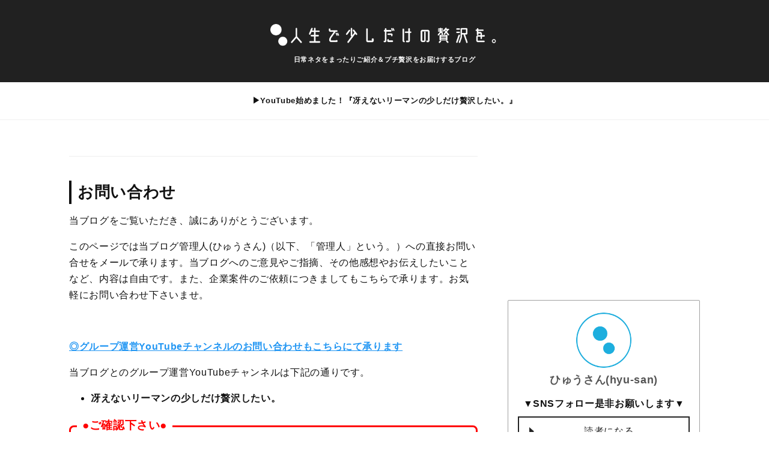

--- FILE ---
content_type: text/html; charset=utf-8
request_url: https://hyu-san.com/contact
body_size: 12424
content:
<!DOCTYPE html>
<html
  lang="ja"

data-admin-domain="//blog.hatena.ne.jp"
data-admin-origin="https://blog.hatena.ne.jp"
data-author="hyu-san"
data-avail-langs="ja en"
data-blog="hyu-san.hatenablog.com"
data-blog-comments-top-is-new="1"
data-blog-host="hyu-san.hatenablog.com"
data-blog-is-public="1"
data-blog-name="人生で少しだけの贅沢を。"
data-blog-owner="hyu-san"
data-blog-show-ads=""
data-blog-show-sleeping-ads=""
data-blog-uri="https://hyu-san.com/"
data-blog-uuid="13574176438019207858"
data-blogs-uri-base="https://hyu-san.com"
data-brand="pro"
data-data-layer="{&quot;hatenablog&quot;:{&quot;admin&quot;:{},&quot;analytics&quot;:{&quot;brand_property_id&quot;:&quot;&quot;,&quot;measurement_id&quot;:&quot;G-JEYTMTKKCC&quot;,&quot;non_sampling_property_id&quot;:&quot;&quot;,&quot;property_id&quot;:&quot;&quot;,&quot;separated_property_id&quot;:&quot;UA-29716941-26&quot;},&quot;blog&quot;:{&quot;blog_id&quot;:&quot;13574176438019207858&quot;,&quot;content_seems_japanese&quot;:&quot;true&quot;,&quot;disable_ads&quot;:&quot;custom_domain&quot;,&quot;enable_ads&quot;:&quot;false&quot;,&quot;enable_keyword_link&quot;:&quot;false&quot;,&quot;entry_show_footer_related_entries&quot;:&quot;true&quot;,&quot;force_pc_view&quot;:&quot;true&quot;,&quot;is_public&quot;:&quot;true&quot;,&quot;is_responsive_view&quot;:&quot;true&quot;,&quot;is_sleeping&quot;:&quot;true&quot;,&quot;lang&quot;:&quot;ja&quot;,&quot;name&quot;:&quot;\u4eba\u751f\u3067\u5c11\u3057\u3060\u3051\u306e\u8d05\u6ca2\u3092\u3002&quot;,&quot;owner_name&quot;:&quot;hyu-san&quot;,&quot;uri&quot;:&quot;https://hyu-san.com/&quot;},&quot;brand&quot;:&quot;pro&quot;,&quot;page_id&quot;:&quot;static_page&quot;,&quot;permalink_entry&quot;:{&quot;author_name&quot;:&quot;hyu-san&quot;,&quot;categories&quot;:&quot;&quot;,&quot;character_count&quot;:755,&quot;date&quot;:&quot;2022-01-31&quot;,&quot;entry_id&quot;:&quot;13574176438058563932&quot;,&quot;first_category&quot;:&quot;&quot;,&quot;hour&quot;:&quot;15&quot;,&quot;title&quot;:&quot;\u304a\u554f\u3044\u5408\u305b&quot;,&quot;uri&quot;:&quot;https://hyu-san.com/contact&quot;},&quot;pro&quot;:&quot;pro&quot;,&quot;router_type&quot;:&quot;blogs&quot;}}"
data-device="pc"
data-dont-recommend-pro="false"
data-global-domain="https://hatena.blog"
data-globalheader-color="b"
data-globalheader-type="pc"
data-has-touch-view="1"
data-help-url="https://help.hatenablog.com"
data-hide-header="1"
data-no-suggest-touch-view="1"
data-page="static_page"
data-parts-domain="https://hatenablog-parts.com"
data-plus-available="1"
data-pro="true"
data-router-type="blogs"
data-sentry-dsn="https://03a33e4781a24cf2885099fed222b56d@sentry.io/1195218"
data-sentry-environment="production"
data-sentry-sample-rate="0.1"
data-static-domain="https://cdn.blog.st-hatena.com"
data-version="ce040fcbad0d42a5e1cae88990dad0"



  itemscope
  itemtype="http://schema.org/Blog"


  data-initial-state="{}"

  >
  <head prefix="og: http://ogp.me/ns# fb: http://ogp.me/ns/fb# article: http://ogp.me/ns/article#">

  

  
  <meta name="viewport" content="width=device-width, initial-scale=1.0" />


  


  

  <meta name="robots" content="max-image-preview:large" />


  <meta charset="utf-8"/>
  <meta http-equiv="X-UA-Compatible" content="IE=7; IE=9; IE=10; IE=11" />
  <title>お問い合せ - 人生で少しだけの贅沢を。</title>

  
  <link rel="canonical" href="https://hyu-san.com/contact"/>



  

<meta itemprop="name" content="お問い合せ - 人生で少しだけの贅沢を。"/>

  <meta itemprop="image" content="https://cdn.image.st-hatena.com/image/scale/1402cfbe753830c7297171e97f75c4d00e5983fe/backend=imagemagick;version=1;width=1300/https%3A%2F%2Fscdn.line-apps.com%2Fn%2Fline_add_friends%2Fbtn%2Fja.png"/>


  <meta property="og:title" content="お問い合せ - 人生で少しだけの贅沢を。"/>
<meta property="og:type" content="article"/>
  <meta property="og:url" content="https://hyu-san.com/contact"/>

  <meta property="og:image" content="https://cdn.image.st-hatena.com/image/scale/1402cfbe753830c7297171e97f75c4d00e5983fe/backend=imagemagick;version=1;width=1300/https%3A%2F%2Fscdn.line-apps.com%2Fn%2Fline_add_friends%2Fbtn%2Fja.png"/>

<meta property="og:image:alt" content="お問い合せ - 人生で少しだけの贅沢を。"/>
    <meta property="og:description" content="お問い合わせ 当ブログをご覧いただき、誠にありがとうございます。 このページでは当ブログ管理人(ひゅうさん)（以下、「管理人」という。）への直接お問い合せをメールで承ります。当ブログへのご意見やご指摘、その他感想やお伝えしたいことなど、内容は自由です。また、企業案件のご依頼につきましてもこちらで承ります。お気軽にお問い合わせ下さいませ。 ◎グループ運営YouTubeチャンネルのお問い合わせもこちらにて承ります 当ブログとのグループ運営YouTubeチャンネルは下記の通りです。 冴えないリーマンの少しだけ贅沢したい。 ●ご確認下さい● お問い合せをいただいた内容全てを管理人が承諾するものではござ…" />
<meta property="og:site_name" content="人生で少しだけの贅沢を。"/>

  <meta property="article:published_time" content="2022-01-31T06:34:00Z" />

      <meta name="twitter:card"  content="summary_large_image" />
    <meta name="twitter:image" content="https://cdn.image.st-hatena.com/image/scale/1402cfbe753830c7297171e97f75c4d00e5983fe/backend=imagemagick;version=1;width=1300/https%3A%2F%2Fscdn.line-apps.com%2Fn%2Fline_add_friends%2Fbtn%2Fja.png" />  <meta name="twitter:title" content="お問い合せ - 人生で少しだけの贅沢を。" />    <meta name="twitter:description" content="お問い合わせ 当ブログをご覧いただき、誠にありがとうございます。 このページでは当ブログ管理人(ひゅうさん)（以下、「管理人」という。）への直接お問い合せをメールで承ります。当ブログへのご意見やご指摘、その他感想やお伝えしたいことなど、内容は自由です。また、企業案件のご依頼につきましてもこちらで承ります。お気軽にお問い…" />  <meta name="twitter:app:name:iphone" content="はてなブログアプリ" />
  <meta name="twitter:app:id:iphone" content="583299321" />
  <meta name="twitter:app:url:iphone" content="hatenablog:///open?uri=https%3A%2F%2Fhyu-san.com%2Fcontact" />  <meta name="twitter:site" content="@hyu_san377" />
  
    <meta name="description" content="お問い合わせ 当ブログをご覧いただき、誠にありがとうございます。 このページでは当ブログ管理人(ひゅうさん)（以下、「管理人」という。）への直接お問い合せをメールで承ります。当ブログへのご意見やご指摘、その他感想やお伝えしたいことなど、内容は自由です。また、企業案件のご依頼につきましてもこちらで承ります。お気軽にお問い合わせ下さいませ。 ◎グループ運営YouTubeチャンネルのお問い合わせもこちらにて承ります 当ブログとのグループ運営YouTubeチャンネルは下記の通りです。 冴えないリーマンの少しだけ贅沢したい。 ●ご確認下さい● お問い合せをいただいた内容全てを管理人が承諾するものではござ…" />


  
<script
  id="embed-gtm-data-layer-loader"
  data-data-layer-page-specific="{&quot;hatenablog&quot;:{&quot;blogs_permalink&quot;:{&quot;is_author_pro&quot;:&quot;true&quot;,&quot;is_blog_sleeping&quot;:&quot;true&quot;,&quot;has_related_entries_with_elasticsearch&quot;:&quot;false&quot;,&quot;entry_afc_issued&quot;:&quot;false&quot;,&quot;blog_afc_issued&quot;:&quot;false&quot;}}}"
>
(function() {
  function loadDataLayer(elem, attrName) {
    if (!elem) { return {}; }
    var json = elem.getAttribute(attrName);
    if (!json) { return {}; }
    return JSON.parse(json);
  }

  var globalVariables = loadDataLayer(
    document.documentElement,
    'data-data-layer'
  );
  var pageSpecificVariables = loadDataLayer(
    document.getElementById('embed-gtm-data-layer-loader'),
    'data-data-layer-page-specific'
  );

  var variables = [globalVariables, pageSpecificVariables];

  if (!window.dataLayer) {
    window.dataLayer = [];
  }

  for (var i = 0; i < variables.length; i++) {
    window.dataLayer.push(variables[i]);
  }
})();
</script>

<!-- Google Tag Manager -->
<script>(function(w,d,s,l,i){w[l]=w[l]||[];w[l].push({'gtm.start':
new Date().getTime(),event:'gtm.js'});var f=d.getElementsByTagName(s)[0],
j=d.createElement(s),dl=l!='dataLayer'?'&l='+l:'';j.async=true;j.src=
'https://www.googletagmanager.com/gtm.js?id='+i+dl;f.parentNode.insertBefore(j,f);
})(window,document,'script','dataLayer','GTM-P4CXTW');</script>
<!-- End Google Tag Manager -->











  <link rel="shortcut icon" href="https://hyu-san.com/icon/favicon">
<link rel="apple-touch-icon" href="https://hyu-san.com/icon/touch">
<link rel="icon" sizes="192x192" href="https://hyu-san.com/icon/link">

  

<link rel="alternate" type="application/atom+xml" title="Atom" href="https://hyu-san.com/feed"/>
<link rel="alternate" type="application/rss+xml" title="RSS2.0" href="https://hyu-san.com/rss"/>

  <link rel="alternate" type="application/json+oembed" href="https://hatena.blog/oembed?url=https%3A%2F%2Fhyu-san.com%2Fcontact&amp;format=json" title="oEmbed Profile of お問い合せ"/>
<link rel="alternate" type="text/xml+oembed" href="https://hatena.blog/oembed?url=https%3A%2F%2Fhyu-san.com%2Fcontact&amp;format=xml" title="oEmbed Profile of お問い合せ"/>
  
  <link rel="author" href="http://www.hatena.ne.jp/hyu-san/">

  

  


  
    
<link rel="stylesheet" type="text/css" href="https://cdn.blog.st-hatena.com/css/blog.css?version=ce040fcbad0d42a5e1cae88990dad0"/>

    
  <link rel="stylesheet" type="text/css" href="https://usercss.blog.st-hatena.com/blog_style/13574176438019207858/c4a8b6b31cb146a1d69d087876b4bc15abbdbfc7"/>
  
  

  

  
<script> </script>

  
<style>
  div#google_afc_user,
  div.google-afc-user-container,
  div.google_afc_image,
  div.google_afc_blocklink {
      display: block !important;
  }
</style>


  

  

  <script async src="https://pagead2.googlesyndication.com/pagead/js/adsbygoogle.js?client=ca-pub-2242738152017951"
     crossorigin="anonymous"></script>
</head>

  <body class="page-static_page enable-top-editarea enable-bottom-editarea static-page-contact static-page-layout-entry globalheader-off globalheader-ng-enabled">
    

<div id="globalheader-container"
  data-brand="hatenablog"
  style="display: none"
  >
  <iframe id="globalheader" height="37" frameborder="0" allowTransparency="true"></iframe>
</div>


  
  
  

  <div id="container">
    <div id="container-inner">
      <header id="blog-title" data-brand="hatenablog">
  <div id="blog-title-inner" >
    <div id="blog-title-content">
      <h1 id="title"><a href="https://hyu-san.com/">人生で少しだけの贅沢を。</a></h1>
      
    </div>
  </div>
</header>

      
  <div id="top-editarea">
    <style type="text/css">
/*ここからロゴ*/
   .header-image-wrapper {display:none;}
   #blog-title{display:none;}
   .headernew img{
       max-width:380px;
       padding-top:40px;
       padding-bottom:5px;
       padding-left:5px;
       padding-right:5px;
       margin:auto;
       display: block;
   }
   .headernew a{
       display:block;
       background-color:#212121;
   }
   .headernew{
       margin:0px!important;
   }
   .headernew2{
       margin:0px;
       padding-top:10px;
       padding-bottom:30px;
       color:#FFFFFF;
       background-color:#212121;
   }
   /*ここまでロゴ*/
   
   /*ここからナビ*/
   
   
   
     /*ここからナビ*/
     
   
</style>
<!-- ここからロゴ -->
<h1 class="headernew">
     <!-- -->
     <a href="https://hyu-san.com"> 
        <img src="https://cdn-ak.f.st-hatena.com/images/fotolife/h/hyu-san/20230101/20230101213950.png">
     </a>

</h1>
<center><h6 class="headernew2">日常ネタをまったりご紹介＆プチ贅沢をお届けするブログ</h6></center>

<center><h5><a href="https://www.youtube.com/@hyu-san_vlog" target="_blank" rel="noopener noreferrer">▶︎YouTube始めました！『冴えないリーマンの少しだけ贅沢したい。』</a></h5></center>

<!-- ここまでロゴ -->



<!-- ここからナビ -->



<!-- ここまでナビ -->


    


  </div>


      
      




<div id="content" class="hfeed"
  
  >
  <div id="content-inner">
    <div id="wrapper">
      <div id="main">
        <div id="main-inner">
          

          



          
  
  <!-- google_ad_section_start -->
  <!-- rakuten_ad_target_begin -->
  
  
  

  

  
    
      
        <article class="entry hentry test-hentry js-entry-article date-first autopagerize_page_element chars-800 words-100 mode-html entry-odd" id="entry-13574176438058563932" data-keyword-campaign="" data-uuid="13574176438058563932" data-publication-type="page">
  <div class="entry-inner">
    <header class="entry-header">
  
  
  <h1 class="entry-title">
  <a href="https://hyu-san.com/contact" class="entry-title-link bookmark">お問い合せ</a>
</h1>

  
  


  

  

</header>

    


    <div class="entry-content hatenablog-entry">
  
    <h4 id="お問い合わせ"><span style="font-size: 150%;">お問い合わせ</span></h4>
<p>当ブログをご覧いただき、誠にありがとうございます。</p>
<p>このページでは当ブログ管理人(ひゅうさん)（以下、「管理人」という。）への直接お問い合せをメールで承ります。当ブログへのご意見やご指摘、その他感想やお伝えしたいことなど、内容は自由です。また、企業案件のご依頼につきましてもこちらで承ります。お気軽にお問い合わせ下さいませ。</p>
<p> </p>
<p><span style="text-decoration: underline;"><span style="color: #2196f3; text-decoration: underline;"><strong>◎グループ運営YouTubeチャンネルのお問い合わせもこちらにて承ります</strong></span></span></p>
<p>当ブログとのグループ運営YouTubeチャンネルは下記の通りです。</p>
<ul>
<li><strong>冴えないリーマンの少しだけ贅沢したい。</strong></li>
</ul>
<div class="box26"><span class="box-title">●ご確認下さい●</span>
<ul>
<li><span style="color: #ff0000;">お問い合せをいただいた内容全てを管理人が承諾するものではございませんので、予めご了承下さい。</span></li>
<li><span style="color: #ff0000;">お問い合せ内容によっては管理人より返信させていただきますが、返信までに時間を要することがございます。返答が必要な場合で、一週間経過しても管理人からの返答がない場合はお手数ですが、再度ご送信願います。</span></li>
<li><span style="color: #ff0000;">お問い合せ内容について、管理人や当ブログ及びグループ運営YouTubeチャンネルへの侮辱行為は対応を一切致しませんので予めご了承下さい。</span></li>
</ul>
</div>
<p><strong><span style="font-size: 150%;">↓管理人へのお問い合せメールは下記の通りです↓</span></strong></p>
<p><span style="color: #000000;"><strong><span style="text-decoration: underline; font-size: 150%;"><span style="font-style: normal; font-variant-caps: normal; letter-spacing: normal; text-align: start; text-indent: 0px; text-transform: none; white-space: normal; word-spacing: 0px; -webkit-text-stroke-width: 0px; caret-color: #222222; font-family: Roboto, RobotoDraft, Helvetica, Arial, sans-serif; background-color: #ffffff; float: none; display: inline !important;">hyusan0101contact★gmail.com</span></span></strong></span></p>
<p><strong><span style="text-decoration: underline;"><span style="color: #ff0000; text-decoration: underline;">※★を@に変換してご送信下さい。</span></span></strong></p>
<p> </p>
<p><span style="color: #ff0000;">※管理人からの受信につきましては、Gmailが迷惑メールフォルダに入る可能性がございますので、ご注意下さい。管理人からの返信は上記Gmailから届きます。</span></p>
<p><span style="color: #ff0000;">※グループ運営YouTubeチャンネルに関するお問い合わせは上記の管理人メールからのみ承ります。YouTubeのコメント欄（コメント返しは除く）、各種SNS等のメッセージからは一切対応を行なっておりませんので予めご了承下さい。</span></p>

<div class="ad">
<p><span style="font-size: 80%;">スポンサーリンク</span></p>
<script async="" src="https://pagead2.googlesyndication.com/pagead/js/adsbygoogle.js?client=ca-pub-2242738152017951" crossorigin="anonymous"></script>
 <ins class="adsbygoogle" style="display: block;" data-ad-client="ca-pub-2242738152017951" data-ad-slot="3139012422" data-ad-format="auto" data-full-width-responsive="true"> </ins>
<script>
     (adsbygoogle = window.adsbygoogle || []).push({});
</script>
</div>
<style>

/*ご確認下さいここから*/
.box26 {
    position: relative;
    margin: 2em 0;
    padding: 0.5em 1em;
    border: solid 3px #ff0000;
    border-radius: 8px;
}
.box26 .box-title {
    position: absolute;
    display: inline-block;
    top: -13px;
    left: 10px;
    padding: 0 9px;
    line-height: 1;
    font-size: 19px;
    background: #FFF;
    color: #ff0000;
    font-weight: bold;
}
.box26 p {
    margin: 0; 
    padding: 0;
}
/*ご確認下さいここまで*/



.ad{
padding:5px 0;
text-align:center;
}

.ad2{
padding-bottom:20px;
text-align:center;
}

/*この記事はここから*/
.box20 {
    position: relative;
    padding: 0.25em 1em;
    margin: 5px auto;
    top: 0;
    background: #ffe6ea;
}
.box20:before, .box20:after{ 
    position: absolute;
    top: 0;
    content:'';
    width: 10px;
    height: 100%;
    display: inline-block;
    box-sizing: border-box;
}
.box20:before{
    border-left: dotted 2px #ff002b;
    border-top: dotted 2px #ff002b;
    border-bottom: dotted 2px #ff002b;
    left: 0;
}
.box20:after{
    border-top: dotted 2px #ff002b;
    border-right: dotted 2px #ff002b;
    border-bottom: dotted 2px #ff002b;
    right: 0;
}
.box20 p {
    margin: 0; 
    padding: 0;
}
/*この記事はここまで*/
</style>

<style>
/* タイトル消す */
h1.entry-title{
 display:none;
}
</style>
    
    




    

  
</div>

    

  </div>
</article>

      
      
    
  

  
  <!-- rakuten_ad_target_end -->
  <!-- google_ad_section_end -->
  

  



        </div>
      </div>

      <aside id="box1">
  <div id="box1-inner">
  </div>
</aside>

    </div><!-- #wrapper -->

    
<aside id="box2">
  
  <div id="box2-inner">
    
      
<div class="hatena-module hatena-module-html">
  <div class="hatena-module-body">
    <div class="sukuea">

<script async src="https://pagead2.googlesyndication.com/pagead/js/adsbygoogle.js?client=ca-pub-2242738152017951"
     crossorigin="anonymous"></script>
<!-- -->
<ins class="adsbygoogle"
     style="display:block"
     data-ad-client="ca-pub-2242738152017951"
     data-ad-slot="6368914642"
     data-ad-format="auto"
     data-full-width-responsive="true"></ins>
<script>
     (adsbygoogle = window.adsbygoogle || []).push({});
</script>

</div>




<div class="sukuea">
<!-- -->
<div class="design1-profile-wrap">
  <a href=" " class="design1-icon-link">
    <figure class="design1-profile_icon"> <img src="https://cdn-ak.f.st-hatena.com/images/fotolife/h/hyu-san/20241009/20241009215106.png" alt="ひゅうさん(hyu-san)" width=" " height=" "></figure>
    <div class="design1-name">ひゅうさん(hyu-san)<span class="design1-name-title"> </span></div>
  </a>
  <div class="design1-profile-body">
<br>
<center><b>▼SNSフォロー是非お願いします▼</b></center>
<section>
  <a href="https://blog.hatena.ne.jp/hyu-san/hyu-san.com/subscribe" class="btn_01" target="_blank" rel="noopener noreferrer">読者になる</a>
</section>
<section>
  <a href="https://www.youtube.com/@hyu-san_vlog" class="btn_00" target="_blank" rel="noopener noreferrer">YouTube</a>
</section>
<section>
  <a href="https://www.instagram.com/hyu_san377/" class="btn_04" target="_blank" rel="noopener noreferrer">Instagram</a>
</section>
<section>
  <a href="https://twitter.com/hyu_san377" class="btn_02" target="_blank" rel="noopener noreferrer">X</a>
</section>
<section>
  <a href="https://www.tiktok.com/@hyu_san377" class="btn_02" target="_blank" rel="noopener noreferrer">TikTok</a>
</section>


    <p>ごく普通のサラリーマン。<br>
人生の中で少しでも贅沢をしたい。そんなことを常日頃から考えている。<br>
そんな中、目をつけたのは"副業"であった。もっと自由に使えるお金があったらなぁ...。<br>
人生一度きり。どうにかして自由を手に入れることはできないのか...？<br>
<br>
副業で自分も皆も幸せにしたい。SNSを使って最近は頑張ってこのブログを広めています。（中々上手くいかないが...）生活に関する記事が最近では多いので、是非気になる記事がありましたらいいね！お願いします。
<br><br>
<center><B><font color="#0000ff">案件のお問い合わせは下記の</B></center>
<center><B>お問い合わせページから承ります</B></font></p></center>
<br>
    <div class="design1-text-center"> <a href="https://hyu-san.com/about" class="design1-about-link"><span>このブログについて<span></a> </div>
  </div>
  
<center><B>お問い合わせは<a href="https://hyu-san.com/contact">こちら</a></B></center>
<center><B>免責事項は<a href="https://hyu-san.com/privacy_policy">こちら</a></B></center>

</div></div>



<style>
.sukuea{
padding-bottom:10px;
}


.design1-profile-wrap {
    margin: 0;
    padding: 0;
    border-radius: 2px;
    border: solid 1px #a0a0a0;
    max-width: auto;
    margin: 0 auto;
    background: #fff;/***カード背景色***/
}
.design1-icon-link {
    color: #555!important;
    text-decoration: none;
}
.design1-icon-link:hover {
    color: #555!important;
}
.design1-profile-wrap img {
    max-width: 100%;
    height: auto;
}
.design1-text-center {
    text-align: center;
    margin-bottom: 1em;
}
.design1-profile-body {
    padding: 0 1em;
}
.design1-profile-body p {
    font-size: 14px;
    line-height: 1.6;
}
.design1-profile_icon {
    margin: 1em 0 0;
    padding: 0;
    text-align: center;
}
.design1-profile_icon img {
    width: 100px;
    height: 100px;
    margin: 0 auto;
    border-radius: 50%;
    border: solid 4px #fff;
    box-sizing: border-box;
}
.design1-name {
    font-weight: bold;
    font-size: 18px;
    color: #555;
    text-align: center;
}
.design1-name-title {
    display: block;
    font-size: 14.5px;
    padding-left: .1em;
}
.design1-about-link {
    display: inline-block;
    color: #ffffff!important;
    text-align: center;
    text-decoration: none;
    font-weight: bold;
    font-size: 15px;
    padding: .5em 1em;
    background: #000000;
    border-radius: 30px;
    box-shadow: 0 4px 5px -5px rgba(0, 0, 0, .5);
    transition: .3s;
}
.design1-about-link:hover {
    box-shadow: 0 4px 12px rgba(0, 0, 0, .1), 0 10px 20px -10px rgba(0, 0, 0, .25);
}


section {
  max-width: 300px;
  margin: 0 auto;
 padding-top:10px;
}


a.btn_00 {
  display: flex;
  justify-content: center;
  align-items: center;
  background: #fff;
  border: 2px solid #DA1725;
  box-sizing: border-box;
  width: 100%;
  height: 50px;
  padding: 0 6% 0 12%;
  color: #DA1725;
  font-size: 16px;
  text-align: left;
  text-decoration: none;
  position: relative;
  transition-duration: 0.2s;
}
a.btn_00:hover {
  background: #DA1725;
  color: #fff;
}
a.btn_00:before {
  content: "";
  display: inline-block;
  width: 0;
  height: 0;
  border-style: solid;
  border-width: 7px 0 7px 8px;
  border-color: transparent transparent transparent #DA1725;
  position: absolute;
  top: 50%;
  left: 6%;
  margin-top: -7px;
}
a.btn_00:hover:before {
  border-color: transparent transparent transparent #fff;
}




a.btn_01 {
  display: flex;
  justify-content: center;
  align-items: center;
  background: #fff;
  border: 2px solid #242424;
  box-sizing: border-box;
  width: 100%;
  height: 50px;
  padding: 0 6% 0 12%;
  color: #242424;
  font-size: 16px;
  text-align: left;
  text-decoration: none;
  position: relative;
  transition-duration: 0.2s;
}
a.btn_01:hover {
  background: #242424;
  color: #fff;
}
a.btn_01:before {
  content: "";
  display: inline-block;
  width: 0;
  height: 0;
  border-style: solid;
  border-width: 7px 0 7px 8px;
  border-color: transparent transparent transparent #242424;
  position: absolute;
  top: 50%;
  left: 6%;
  margin-top: -7px;
}
a.btn_01:hover:before {
  border-color: transparent transparent transparent #fff;
}


a.btn_02 {
  display: flex;
  justify-content: center;
  align-items: center;
  background: #fff;
  border: 2px solid #000000;
  box-sizing: border-box;
  width: 100%;
  height: 50px;
  padding: 0 6% 0 12%;
  color: #000000;
  font-size: 16px;
  text-align: left;
  text-decoration: none;
  position: relative;
  transition-duration: 0.2s;
}
a.btn_02:hover {
  background: #000000;
  color: #fff;
}
a.btn_02:before {
  content: "";
  display: inline-block;
  width: 0;
  height: 0;
  border-style: solid;
  border-width: 7px 0 7px 8px;
  border-color: transparent transparent transparent #000000;
  position: absolute;
  top: 50%;
  left: 6%;
  margin-top: -7px;
}
a.btn_02:hover:before {
  border-color: transparent transparent transparent #fff;
}



a.btn_04 {
  display: flex;
  justify-content: center;
  align-items: center;
  background: #fff;
  border: 2px solid #CF2E92;
  box-sizing: border-box;
  width: 100%;
  height: 50px;
  padding: 0 6% 0 12%;
  color: #CF2E92;
  font-size: 16px;
  text-align: left;
  text-decoration: none;
  position: relative;
  transition-duration: 0.2s;
}
a.btn_04:hover {
  background: #CF2E92;
  color: #fff;
}
a.btn_04:before {
  content: "";
  display: inline-block;
  width: 0;
  height: 0;
  border-style: solid;
  border-width: 7px 0 7px 8px;
  border-color: transparent transparent transparent #CF2E92;
  position: absolute;
  top: 50%;
  left: 6%;
  margin-top: -7px;
}
a.btn_04:hover:before {
  border-color: transparent transparent transparent #fff;
}
</style>
  </div>
</div>

    
      
<div class="hatena-module hatena-module-html">
    <div class="hatena-module-title">はてなブックマーク一覧</div>
  <div class="hatena-module-body">
    <div class="sukuea">
<!-- -->
<div class="design1-profile-wrap">
<div class="design1-name"></div>

  <div class="design1-profile-body">



<section class="bb">
  <a href="https://b.hatena.ne.jp/site/hyu-san.com/?sort=eid" class="btn_05" target="_blank" rel="noopener noreferrer">全てのはてなブックマーク</a>
</section>

<p>皆様が当ブログ「人生で少しだけの贅沢を。」をご愛読していただき、その中ではてなブックマークに登録してくださりました記事の一覧です。日々、当ブログを応援して下さり、大変感謝申し上げます。<br><br>
最近では多くの皆様から様々な記事で、はてなブックマークに登録していただいております。今後とも、どうぞよろしくお願い致します。
<br><br>
まだ読者登録されていない皆様、是非当ブログの読者登録よろしくお願い致します!!
</div></div>


<div class="sukueaAA">

<script async src="https://pagead2.googlesyndication.com/pagead/js/adsbygoogle.js?client=ca-pub-2242738152017951"
     crossorigin="anonymous"></script>
<!-- -->
<ins class="adsbygoogle"
     style="display:block"
     data-ad-client="ca-pub-2242738152017951"
     data-ad-slot="6368914642"
     data-ad-format="auto"
     data-full-width-responsive="true"></ins>
<script>
     (adsbygoogle = window.adsbygoogle || []).push({});
</script>

</div>


<style>

.sukueaAA{
padding-bottom:10px;
padding-top:10px;
}

.bb{
margin:10px auto;
}

.design1-profile-wrap {
    margin: 0;
    padding: 0;
    border-radius: 2px;
    border: solid 1px #a0a0a0;
    max-width: auto;
    margin: 0 auto;
    background: #fff;/***カード背景色***/
}
.design1-icon-link {
    color: #555!important;
    text-decoration: none;
}
.design1-icon-link:hover {
    color: #555!important;
}
.design1-profile-wrap img {
    max-width: 100%;
    height: auto;
}
.design1-text-center {
    text-align: center;
    margin-bottom: 1em;
}
.design1-profile-body {
    padding: 0 1em;
}
.design1-profile-body p {
    font-size: 14px;
    line-height: 1.6;
}
.design1-profile_icon {
    margin: 1em 0 0;
    padding: 0;
    text-align: center;
}
.design1-profile_icon img {
    width: 100px;
    height: 100px;
    margin: 0 auto;
    border-radius: 50%;
    border: solid 4px #fff;
    box-sizing: border-box;
}
.design1-name {
    font-weight: bold;
    font-size: 18px;
    color: #555;
    text-align: center;
}
.design1-name-title {
    display: block;
    font-size: 14.5px;
    padding-left: .1em;
}
.design1-about-link {
    display: inline-block;
    color: #ffffff!important;
    text-align: center;
    text-decoration: none;
    font-weight: bold;
    font-size: 15px;
    padding: .5em 1em;
    background: #000000;
    border-radius: 30px;
    box-shadow: 0 4px 5px -5px rgba(0, 0, 0, .5);
    transition: .3s;
}
.design1-about-link:hover {
    box-shadow: 0 4px 12px rgba(0, 0, 0, .1), 0 10px 20px -10px rgba(0, 0, 0, .25);
}


section {
  max-width: 300px;
  margin: 0 auto;
 padding-top:10px;
}


a.btn_05 {
  display: flex;
  justify-content: center;
  align-items: center;
  background: #fff;
  border: 2px solid #00a1f0;
  box-sizing: border-box;
  width: 100%;
  height: 50px;
  padding: 0 6% 0 12%;
  color: #00a1f0;
  font-size: 16px;
  text-align: left;
  text-decoration: none;
  position: relative;
  transition-duration: 0.2s;
}
a.btn_05:hover {
  background: #00a1f0;
  color: #fff;
}
a.btn_05:before {
  content: "";
  display: inline-block;
  width: 0;
  height: 0;
  border-style: solid;
  border-width: 7px 0 7px 8px;
  border-color: transparent transparent transparent #00a1f0;
  position: absolute;
  top: 50%;
  left: 6%;
  margin-top: -7px;
}
a.btn_05:hover:before {
  border-color: transparent transparent transparent #fff;
}


</style>
  </div>
</div>

    
      
<div class="hatena-module hatena-module-html">
    <div class="hatena-module-title">企業案件</div>
  <div class="hatena-module-body">
    <div class="sukuea">
<!-- -->
<div class="design1-profile-wrap">
<div class="design1-name"></div>

  <div class="design1-profile-body">



<section class="bb">
  <a href="https://hyu-san.com/contact" class="btn_06">お問い合わせはこちら</a>
</section>

<p>当ブログを通じて、企業様のご紹介を承っております。記事の一部に企業様のご紹介を掲載、記事全体（商品紹介等）にてご紹介等、用途はご相談下さいませ。
<br>詳しくは上記「お問い合わせはこちら」からメールにてご連絡下さい。
<br><br>
※全ての案件を承諾するものではございません。場合によりお見送りとさせていただく場合もございます。予め、ご了承下さい。
</div></div>

<style>

.bb{
margin:10px auto;
}

.design1-profile-wrap {
    margin: 0;
    padding: 0;
    border-radius: 2px;
    border: solid 1px #a0a0a0;
    max-width: auto;
    margin: 0 auto;
    background: #fff;/***カード背景色***/
}
.design1-icon-link {
    color: #555!important;
    text-decoration: none;
}
.design1-icon-link:hover {
    color: #555!important;
}
.design1-profile-wrap img {
    max-width: 100%;
    height: auto;
}
.design1-text-center {
    text-align: center;
    margin-bottom: 1em;
}
.design1-profile-body {
    padding: 0 1em;
}
.design1-profile-body p {
    font-size: 14px;
    line-height: 1.6;
}
.design1-profile_icon {
    margin: 1em 0 0;
    padding: 0;
    text-align: center;
}
.design1-profile_icon img {
    width: 100px;
    height: 100px;
    margin: 0 auto;
    border-radius: 50%;
    border: solid 4px #fff;
    box-sizing: border-box;
}
.design1-name {
    font-weight: bold;
    font-size: 18px;
    color: #555;
    text-align: center;
}
.design1-name-title {
    display: block;
    font-size: 14.5px;
    padding-left: .1em;
}
.design1-about-link {
    display: inline-block;
    color: #ffffff!important;
    text-align: center;
    text-decoration: none;
    font-weight: bold;
    font-size: 15px;
    padding: .5em 1em;
    background: #000000;
    border-radius: 30px;
    box-shadow: 0 4px 5px -5px rgba(0, 0, 0, .5);
    transition: .3s;
}
.design1-about-link:hover {
    box-shadow: 0 4px 12px rgba(0, 0, 0, .1), 0 10px 20px -10px rgba(0, 0, 0, .25);
}


section {
  max-width: 300px;
  margin: 0 auto;
 padding-top:10px;
}


a.btn_06 {
  display: flex;
  justify-content: center;
  align-items: center;
  background: #fff;
  border: 2px solid #212121;
  box-sizing: border-box;
  width: 100%;
  height: 50px;
  padding: 0 6% 0 12%;
  color: #212121;
  font-size: 16px;
  text-align: left;
  text-decoration: none;
  position: relative;
  transition-duration: 0.2s;
}
a.btn_06:hover {
  background: #212121;
  color: #fff;
}
a.btn_06:before {
  content: "";
  display: inline-block;
  width: 0;
  height: 0;
  border-style: solid;
  border-width: 7px 0 7px 8px;
  border-color: transparent transparent transparent #212121;
  position: absolute;
  top: 50%;
  left: 6%;
  margin-top: -7px;
}
a.btn_06:hover:before {
  border-color: transparent transparent transparent #fff;
}


</style>
  </div>
</div>

    
      
<div class="hatena-module hatena-module-html">
    <div class="hatena-module-title">グループ運営YouTubeチャンネル</div>
  <div class="hatena-module-body">
    <p><span style="font-size: 80%;">グループ運営YouTubeチャンネルの詳細は<strong><a href="https://hyu-san.com/group_youtube">こちら</a></strong></span></p>
<div class="sukuea2">
<a href="https://www.youtube.com/@hyu-san_vlog" target="_blank" rel="noopener noreferrer"><img src="https://cdn-ak.f.st-hatena.com/images/fotolife/h/hyu-san/20240103/20240103155431.jpg"></a>
<center><B><font size="2">冴えないリーマンの少しだけ贅沢したい。</font></B></center>
</div>




<div class="sukuea2">
<script async src="https://pagead2.googlesyndication.com/pagead/js/adsbygoogle.js?client=ca-pub-2242738152017951"
     crossorigin="anonymous"></script>
<ins class="adsbygoogle"
     style="display:block; text-align:center;"
     data-ad-layout="in-article"
     data-ad-format="fluid"
     data-ad-client="ca-pub-2242738152017951"
     data-ad-slot="2573139861"></ins>
<script>
     (adsbygoogle = window.adsbygoogle || []).push({});
</script>

</div>

<style>
.sukuea2{
padding-top:10px;
padding-bottom:10px;
}
</style>
  </div>
</div>

    
      
<div class="hatena-module hatena-module-html">
    <div class="hatena-module-title">メディア掲載</div>
  <div class="hatena-module-body">
    <p><span style="font-size: 80%;">当ブログを掲載いただきました企業様のリンクです</span></p>
<li><p><a href="https://manekai.ameba.jp/" target="_blank" rel="noopener noreferrer">マネ会 by Ameba | 知って得するお金の情報メディア</a></p></li>
  </div>
</div>

    
      

<div class="hatena-module hatena-module-category">
  <div class="hatena-module-title">
    大カテゴリーから記事を探す
  </div>
  <div class="hatena-module-body">
    <ul class="hatena-urllist">
      
        <li>
          <a href="https://hyu-san.com/archive/category/%E6%B8%A9%E6%B3%89%2F%E3%83%9B%E3%83%86%E3%83%AB" class="category-温泉/ホテル">
            温泉/ホテル (5)
          </a>
        </li>
      
        <li>
          <a href="https://hyu-san.com/archive/category/%E3%82%B0%E3%83%AB%E3%83%A1" class="category-グルメ">
            グルメ (23)
          </a>
        </li>
      
        <li>
          <a href="https://hyu-san.com/archive/category/%E9%89%84%E9%81%93%2F%E3%83%90%E3%82%B9%2F%E9%A3%9B%E8%A1%8C%E6%A9%9F" class="category-鉄道/バス/飛行機">
            鉄道/バス/飛行機 (10)
          </a>
        </li>
      
    </ul>
  </div>
</div>

    
      
<div class="hatena-module hatena-module-entries-access-ranking"
  data-count="10"
  data-source="access"
  data-enable_customize_format="0"
  data-display_entry_image_size_width="100"
  data-display_entry_image_size_height="65"

  data-display_entry_category="1"
  data-display_entry_image="1"
  data-display_entry_image_size_width="100"
  data-display_entry_image_size_height="65"
  data-display_entry_body_length="0"
  data-display_entry_date="0"
  data-display_entry_title_length="20"
  data-restrict_entry_title_length="0"
  data-display_bookmark_count="1"

>
  <div class="hatena-module-title">
    
      人気記事トップ１０
    
  </div>
  <div class="hatena-module-body">
    
  </div>
</div>

    
      
<div class="hatena-module hatena-module-html">
  <div class="hatena-module-body">
    <script async src="https://pagead2.googlesyndication.com/pagead/js/adsbygoogle.js?client=ca-pub-2242738152017951"
     crossorigin="anonymous"></script>
<!-- -->
<ins class="adsbygoogle"
     style="display:block"
     data-ad-client="ca-pub-2242738152017951"
     data-ad-slot="8319186910"
     data-ad-format="auto"
     data-full-width-responsive="true"></ins>
<script>
     (adsbygoogle = window.adsbygoogle || []).push({});
</script>
  </div>
</div>

    
      
    
      <div class="hatena-module hatena-module-recent-entries ">
  <div class="hatena-module-title">
    <a href="https://hyu-san.com/archive">
      新着記事
    </a>
  </div>
  <div class="hatena-module-body">
    <ul class="recent-entries hatena-urllist ">
  
  
    
    <li class="urllist-item recent-entries-item">
      <div class="urllist-item-inner recent-entries-item-inner">
        
          
          
          <a href="https://hyu-san.com/entry/381/Y811046286" class="urllist-title-link recent-entries-title-link  urllist-title recent-entries-title">クリスマス？その日は社畜ですけど、何か？金欠リーマンの悩みと孤独なクリスマス</a>




          
                      <div class="urllist-categories recent-entries-categories">    <a class="urllist-category-link recent-entries-category-link category-生活/レビュー関連" href="https://hyu-san.com/archive/category/%E7%94%9F%E6%B4%BB%2F%E3%83%AC%E3%83%93%E3%83%A5%E3%83%BC%E9%96%A2%E9%80%A3">
      生活/レビュー関連
    </a>    <a class="urllist-category-link recent-entries-category-link category-雑談/雑記/YouTube" href="https://hyu-san.com/archive/category/%E9%9B%91%E8%AB%87%2F%E9%9B%91%E8%A8%98%2FYouTube">
      雑談/雑記/YouTube
    </a>
</div>


                </div>
    </li>
  
    
    <li class="urllist-item recent-entries-item">
      <div class="urllist-item-inner recent-entries-item-inner">
        
          
          
          <a href="https://hyu-san.com/entry/711/Y011836286" class="urllist-title-link recent-entries-title-link  urllist-title recent-entries-title">グルメ旅でも頭の中は社畜妄想中。金欠リーマンの１泊２日浜松＆名古屋旅</a>




          
                      <div class="urllist-categories recent-entries-categories">    <a class="urllist-category-link recent-entries-category-link category-旅行関連" href="https://hyu-san.com/archive/category/%E6%97%85%E8%A1%8C%E9%96%A2%E9%80%A3">
      旅行関連
    </a>    <a class="urllist-category-link recent-entries-category-link category-グルメ" href="https://hyu-san.com/archive/category/%E3%82%B0%E3%83%AB%E3%83%A1">
      グルメ
    </a>    <a class="urllist-category-link recent-entries-category-link category-雑談/雑記/YouTube" href="https://hyu-san.com/archive/category/%E9%9B%91%E8%AB%87%2F%E9%9B%91%E8%A8%98%2FYouTube">
      雑談/雑記/YouTube
    </a>
</div>


                </div>
    </li>
  
    
    <li class="urllist-item recent-entries-item">
      <div class="urllist-item-inner recent-entries-item-inner">
        
          
          
          <a href="https://hyu-san.com/entry/622/Y307161390" class="urllist-title-link recent-entries-title-link  urllist-title recent-entries-title">金なしリーマンの残念な休日</a>




          
                      <div class="urllist-categories recent-entries-categories">    <a class="urllist-category-link recent-entries-category-link category-生活/レビュー関連" href="https://hyu-san.com/archive/category/%E7%94%9F%E6%B4%BB%2F%E3%83%AC%E3%83%93%E3%83%A5%E3%83%BC%E9%96%A2%E9%80%A3">
      生活/レビュー関連
    </a>    <a class="urllist-category-link recent-entries-category-link category-雑談/雑記/YouTube" href="https://hyu-san.com/archive/category/%E9%9B%91%E8%AB%87%2F%E9%9B%91%E8%A8%98%2FYouTube">
      雑談/雑記/YouTube
    </a>
</div>


                </div>
    </li>
  
    
    <li class="urllist-item recent-entries-item">
      <div class="urllist-item-inner recent-entries-item-inner">
        
          
          
          <a href="https://hyu-san.com/entry/187/Y810288164" class="urllist-title-link recent-entries-title-link  urllist-title recent-entries-title">私を苦しめたパワハラ上司へ。〜活動復活のご報告〜</a>




          
                      <div class="urllist-categories recent-entries-categories">    <a class="urllist-category-link recent-entries-category-link category-生活/レビュー関連" href="https://hyu-san.com/archive/category/%E7%94%9F%E6%B4%BB%2F%E3%83%AC%E3%83%93%E3%83%A5%E3%83%BC%E9%96%A2%E9%80%A3">
      生活/レビュー関連
    </a>    <a class="urllist-category-link recent-entries-category-link category-雑談/雑記/YouTube" href="https://hyu-san.com/archive/category/%E9%9B%91%E8%AB%87%2F%E9%9B%91%E8%A8%98%2FYouTube">
      雑談/雑記/YouTube
    </a>
</div>


                </div>
    </li>
  
    
    <li class="urllist-item recent-entries-item">
      <div class="urllist-item-inner recent-entries-item-inner">
        
          
          
          <a href="https://hyu-san.com/entry/827/Y185925447" class="urllist-title-link recent-entries-title-link  urllist-title recent-entries-title">冴えないリーマンのちょっと優雅なぶらり旅。京都鴨川の散歩と奈良公園でリフレッシュ</a>




          
                      <div class="urllist-categories recent-entries-categories">    <a class="urllist-category-link recent-entries-category-link category-旅行関連" href="https://hyu-san.com/archive/category/%E6%97%85%E8%A1%8C%E9%96%A2%E9%80%A3">
      旅行関連
    </a>    <a class="urllist-category-link recent-entries-category-link category-観光/施設全般" href="https://hyu-san.com/archive/category/%E8%A6%B3%E5%85%89%2F%E6%96%BD%E8%A8%AD%E5%85%A8%E8%88%AC">
      観光/施設全般
    </a>    <a class="urllist-category-link recent-entries-category-link category-生活/レビュー関連" href="https://hyu-san.com/archive/category/%E7%94%9F%E6%B4%BB%2F%E3%83%AC%E3%83%93%E3%83%A5%E3%83%BC%E9%96%A2%E9%80%A3">
      生活/レビュー関連
    </a>    <a class="urllist-category-link recent-entries-category-link category-雑談/雑記/YouTube" href="https://hyu-san.com/archive/category/%E9%9B%91%E8%AB%87%2F%E9%9B%91%E8%A8%98%2FYouTube">
      雑談/雑記/YouTube
    </a>
</div>


                </div>
    </li>
  
</ul>

      </div>
</div>

    
      
<div class="hatena-module hatena-module-html">
  <div class="hatena-module-body">
    <script async src="https://pagead2.googlesyndication.com/pagead/js/adsbygoogle.js?client=ca-pub-2242738152017951"
     crossorigin="anonymous"></script>
<ins class="adsbygoogle"
     style="display:block; text-align:center;"
     data-ad-layout="in-article"
     data-ad-format="fluid"
     data-ad-client="ca-pub-2242738152017951"
     data-ad-slot="2573139861"></ins>
<script>
     (adsbygoogle = window.adsbygoogle || []).push({});
</script>
  </div>
</div>

    
      
<div class="hatena-module hatena-module-recent-comments">
  <div class="hatena-module-title">
    新着コメント
  </div>
  <div class="hatena-module-body" data-count=10>
    <ul class="recent-comments hatena-urllist">
    </ul>
  </div>
  <script class="recent-comments-template" type="text/x-underscore-template">
    <li>
      <span class="user-id">
        <img src="<%- comment.icon_url %>" class="hatena-id-icon" alt="<%- comment.user_name %>" title="<%- comment.user_name %>" />
        <% if (comment.is_hatena_user) { %>
          <span data-load-nickname="1" data-user-name="<%- comment.user_name %>">id:<%- comment.user_name %></span>
        <% } else { %>
          <%- comment.user_name %>
        <% } %>
      </span>
      <a href="<%- comment.entry_url %>"><%- comment.entry_title %></a>
      <span class="recent-comment-time">(<time datetime="<%- comment.created %>" data-relative class="recent-comment-time" data-epoch="<%- comment.epoch * 1000 %>"><%- comment.time %></time>)</span>
    </li>
  </script>
</div>

    
      

<div class="hatena-module hatena-module-circles">
  <div class="hatena-module-title">
    グループに参加しています
  </div>
  <div class="hatena-module-body">
    <ul class="hatena-urllist circle-urllist">
      
        <li title="旅行" data-circle-id="11696248318754550865" data-circle-mtime="1768615031">
  <a href="https://hatena.blog/g/11696248318754550865"><img class="circle-image" src="https://cdn.image.st-hatena.com/image/square/6fc3215fd92378c2361aa2c35006734b3740c476/backend=imagemagick;height=96;version=1;width=96/https%3A%2F%2Fcdn.blog.st-hatena.com%2Fimages%2Fcircle%2Fofficial-circle-icon%2Fhobbies.gif" alt="旅行" title="旅行"></a>
  <a href="https://hatena.blog/g/11696248318754550865">旅行</a>
</li>
      
        <li title="雑談" data-circle-id="11696248318754550910" data-circle-mtime="1768626198">
  <a href="https://hatena.blog/g/11696248318754550910"><img class="circle-image" src="https://cdn.image.st-hatena.com/image/square/ee54129e1501710d7bd5ea4bfa9c359e1c00ab07/backend=imagemagick;height=96;version=1;width=96/https%3A%2F%2Fcdn.blog.st-hatena.com%2Fimages%2Fcircle%2Fofficial-circle-icon%2Fetc.gif" alt="雑談" title="雑談"></a>
  <a href="https://hatena.blog/g/11696248318754550910">雑談</a>
</li>
      
        <li title="ライフスタイル" data-circle-id="11696248318754550899" data-circle-mtime="1768610587">
  <a href="https://hatena.blog/g/11696248318754550899"><img class="circle-image" src="https://cdn.image.st-hatena.com/image/square/0c9e597cc5c9ce84ff3549aa55c62b60cd782a16/backend=imagemagick;height=96;version=1;width=96/https%3A%2F%2Fcdn.blog.st-hatena.com%2Fimages%2Fcircle%2Fofficial-circle-icon%2Flife.gif" alt="ライフスタイル" title="ライフスタイル"></a>
  <a href="https://hatena.blog/g/11696248318754550899">ライフスタイル</a>
</li>
      
    </ul>
  </div>
</div>

    
      <div class="hatena-module hatena-module-search-box">
  <div class="hatena-module-title">
    検索
  </div>
  <div class="hatena-module-body">
    <form class="search-form" role="search" action="https://hyu-san.com/search" method="get">
  <input type="text" name="q" class="search-module-input" value="" placeholder="記事を検索" required>
  <input type="submit" value="検索" class="search-module-button" />
</form>

  </div>
</div>

    
    
  </div>
</aside>


  </div>
</div>




      

      
  <div id="bottom-editarea">
    <style>

/*ここからロゴ（フッター）*/
   .headernewFF {
       max-width:300px!important;
       padding-top:15px;
       padding-bottom:5px;
       padding-left:5px;
       padding-right:5px;
       margin:auto;
       display: block;
   }
   
   
 
   /*ここまでロゴ（フッター）*/
   
   
#footer{
   line-height: 20px;/*フッダー行間*/
  text-align: center;/*フッダー文字中央寄せ*/

  background-color: #212121;/*フッダー背景色*/
  color: #FFFFFF;/*フッダー文字色：白*/

  padding-top: 30px;/*フッダー内上の空白*/
  padding-bottom: 30px;/*フッダー内下の空白*/
}

#footer{/*一番上の夕日*/
  padding-left: 30px;
  padding-right: 30px;
  background-position: center;/*目的画像の中心を中心に表示させる*/
  background-size: cover;/*目的画像を自動的に切り抜き*/
  text-align: center;/*コンテンツ中央寄せ*/
}

#footer img{/*一番上の目的画像 目的から選ぶの文字最大値指定*/
  max-width: 700px;
  max-height: 92px;
}

.FFFY{
  margin-top: 10px;
  margin-bottom: 30px;
}

footer .FFF{
  padding: 40px 20px;
}

.FFFL div{
  margin-bottom: 20px;
}

.FFFL h3{
  margin-top: 0;
  margin-bottom: 10px;
  border-bottom: solid 2px currentColor;
  font-size: 16px;
}

.FFFL ul{
  margin: 0;
  padding: 0;
  list-style: none;
}

.FFFL a{
  display: block;
  padding: 5px;
  color:#FFFFFF;
  font-size: 14px;
  text-decoration: none;
}

.FFFL a:hover{
  color: #212121;
  background-color: #FFFFFF;
}

@media  (min-width:768px){
  .FFFL{
    display: flex;
  }

  .FFFL div{
    flex: 1;
  }

  .FFFL div:not(:first-child){
    margin-left: 40px;
  }

}

.ccc{
  padding-top:40px;
}

.cm{
    padding-top:30px;
    padding-bottom:40px;
}



</style>

<div class="cm">
    <center>
    <script async src="https://pagead2.googlesyndication.com/pagead/js/adsbygoogle.js?client=ca-pub-2242738152017951"
     crossorigin="anonymous"></script>
<!-- 各ページフッタ用（横） -->
<ins class="adsbygoogle"
     style="display:block"
     data-ad-client="ca-pub-2242738152017951"
     data-ad-slot="3139012422"
     data-ad-format="auto"
     data-full-width-responsive="true"></ins>
<script>
     (adsbygoogle = window.adsbygoogle || []).push({});
</script>
    </center>
</div>

<div id="footer">
<div class="FFF">








<div class="FFF">



<nav class="FFFL">
  <div>
    <h3>ブログ記事カテゴリー<br><span style="font-size: 80%;">（旅行系）</span></h3>
  <ul>
    <li><a href="https://hyu-san.com/archive/category/旅行関連">旅行関連</a></li>
    <li><a href="https://hyu-san.com/archive/category/温泉%2Fホテル">温泉/ホテル</a></li>
    <li><a href="https://hyu-san.com/archive/category/グルメ">グルメ</a></li>
    <li><a href="https://hyu-san.com/archive/category/鉄道%2Fバス%2F飛行機">鉄道/バス/飛行機</a></li>
    <li><a href="https://hyu-san.com/archive/category/観光/施設全般">観光/施設全般</a></li>
    <li><a href="https://hyu-san.com/archive/category/JRあれこれ">JRあれこれ</a></li>
    
</ul>
</div>


<div>
  
  <h3>ブログ記事カテゴリー<br><span style="font-size: 80%;">（生活／レビュー系）</span></h3>
  <ul>
      <li><a href="https://hyu-san.com/archive/category/生活%2Fレビュー関連">生活/レビュー関連</a></li>
    <li><a href="https://hyu-san.com/archive/category/Apple関連">Apple関連</a></li>
    <li><a href="https://hyu-san.com/archive/category/パソコン%2F家電">パソコン/家電</a></li>
    <li><a href="https://hyu-san.com/archive/category/お金/クレジット術">お金/クレジット術</a></li>
    <li><a href="https://hyu-san.com/archive/category/雑談/雑記/YouTube">雑談/雑記/YouTube</a></li>
    <li><a href="https://hyu-san.com/archive/category/その他">その他</a></li>
</ul>
</div>




<div>
  <h3>このブログについて<br><span style="font-size: 80%;">（ご確認願います）</span></h3>
  <ul>
    <li><a href="https://hyu-san.com/about">このブログについて</a></li>
    <li><a href="https://hyu-san.com/privacy_policy">免責事項／プライバシーポリシー</a></li>
    <li><a href="https://hyu-san.com/contact">お問い合わせ</a></li>

    
</ul>
</div>
</nav>


<div class="FFF">



<nav class="FFFL">
  <div>

<!-- 空き -->

</div>



<div>

<!-- 空き -->

</div>



<div>

<!-- 空き -->

</div>



</nav>



</div>
<div class="ccc">
Copyright © 2021-2024　ひゅうさん
</div>

<nav class="FFFL">
    
 <img src="https://cdn-ak.f.st-hatena.com/images/fotolife/h/hyu-san/20230101/20230101213950.png" alt="" width="100%" class="headernewFF">
 
</nav>

</div><!--　footer ここまで-->








  </div>


    </div>
  </div>
  

  
  <script async src="https://s.hatena.ne.jp/js/widget/star.js"></script>
  
  
  <script>
    if (typeof window.Hatena === 'undefined') {
      window.Hatena = {};
    }
    if (!Hatena.hasOwnProperty('Star')) {
      Hatena.Star = {
        VERSION: 2,
      };
    }
  </script>


  
  

<div class="quote-box">
  <div class="tooltip-quote tooltip-quote-stock">
    <i class="blogicon-quote" title="引用をストック"></i>
  </div>
  <div class="tooltip-quote tooltip-quote-tweet js-tooltip-quote-tweet">
    <a class="js-tweet-quote" target="_blank" data-track-name="quote-tweet" data-track-once>
      <img src="https://cdn.blog.st-hatena.com/images/admin/quote/quote-x-icon.svg?version=ce040fcbad0d42a5e1cae88990dad0" title="引用して投稿する" >
    </a>
  </div>
</div>

<div class="quote-stock-panel" id="quote-stock-message-box" style="position: absolute; z-index: 3000">
  <div class="message-box" id="quote-stock-succeeded-message" style="display: none">
    <p>引用をストックしました</p>
    <button class="btn btn-primary" id="quote-stock-show-editor-button" data-track-name="curation-quote-edit-button">ストック一覧を見る</button>
    <button class="btn quote-stock-close-message-button">閉じる</button>
  </div>

  <div class="message-box" id="quote-login-required-message" style="display: none">
    <p>引用するにはまずログインしてください</p>
    <button class="btn btn-primary" id="quote-login-button">ログイン</button>
    <button class="btn quote-stock-close-message-button">閉じる</button>
  </div>

  <div class="error-box" id="quote-stock-failed-message" style="display: none">
    <p>引用をストックできませんでした。再度お試しください</p>
    <button class="btn quote-stock-close-message-button">閉じる</button>
  </div>

  <div class="error-box" id="unstockable-quote-message-box" style="display: none; position: absolute; z-index: 3000;">
    <p>限定公開記事のため引用できません。</p>
  </div>
</div>

<script type="x-underscore-template" id="js-requote-button-template">
  <div class="requote-button js-requote-button">
    <button class="requote-button-btn tipsy-top" title="引用する"><i class="blogicon-quote"></i></button>
  </div>
</script>



  
  <div id="hidden-subscribe-button" style="display: none;">
    <div class="hatena-follow-button-box btn-subscribe js-hatena-follow-button-box"
  
  >

  <a href="#" class="hatena-follow-button js-hatena-follow-button">
    <span class="subscribing">
      <span class="foreground">読者です</span>
      <span class="background">読者をやめる</span>
    </span>
    <span class="unsubscribing" data-track-name="profile-widget-subscribe-button" data-track-once>
      <span class="foreground">読者になる</span>
      <span class="background">読者になる</span>
    </span>
  </a>
  <div class="subscription-count-box js-subscription-count-box">
    <i></i>
    <u></u>
    <span class="subscription-count js-subscription-count">
    </span>
  </div>
</div>

  </div>

  



    


  <script async src="https://platform.twitter.com/widgets.js" charset="utf-8"></script>

<script src="https://b.st-hatena.com/js/bookmark_button.js" charset="utf-8" async="async"></script>


<script type="text/javascript" src="https://cdn.blog.st-hatena.com/js/external/jquery.min.js?v=1.12.4&amp;version=ce040fcbad0d42a5e1cae88990dad0"></script>







<script src="https://cdn.blog.st-hatena.com/js/texts-ja.js?version=ce040fcbad0d42a5e1cae88990dad0"></script>



  <script id="vendors-js" data-env="production" src="https://cdn.blog.st-hatena.com/js/vendors.js?version=ce040fcbad0d42a5e1cae88990dad0" crossorigin="anonymous"></script>

<script id="hatenablog-js" data-env="production" src="https://cdn.blog.st-hatena.com/js/hatenablog.js?version=ce040fcbad0d42a5e1cae88990dad0" crossorigin="anonymous" data-page-id="static_page"></script>


  <script>Hatena.Diary.GlobalHeader.init()</script>







    

    





  </body>
</html>



--- FILE ---
content_type: text/html; charset=utf-8
request_url: https://www.google.com/recaptcha/api2/aframe
body_size: 269
content:
<!DOCTYPE HTML><html><head><meta http-equiv="content-type" content="text/html; charset=UTF-8"></head><body><script nonce="yuZQUWJs8KIGHpQOvkKDfg">/** Anti-fraud and anti-abuse applications only. See google.com/recaptcha */ try{var clients={'sodar':'https://pagead2.googlesyndication.com/pagead/sodar?'};window.addEventListener("message",function(a){try{if(a.source===window.parent){var b=JSON.parse(a.data);var c=clients[b['id']];if(c){var d=document.createElement('img');d.src=c+b['params']+'&rc='+(localStorage.getItem("rc::a")?sessionStorage.getItem("rc::b"):"");window.document.body.appendChild(d);sessionStorage.setItem("rc::e",parseInt(sessionStorage.getItem("rc::e")||0)+1);localStorage.setItem("rc::h",'1768633857728');}}}catch(b){}});window.parent.postMessage("_grecaptcha_ready", "*");}catch(b){}</script></body></html>